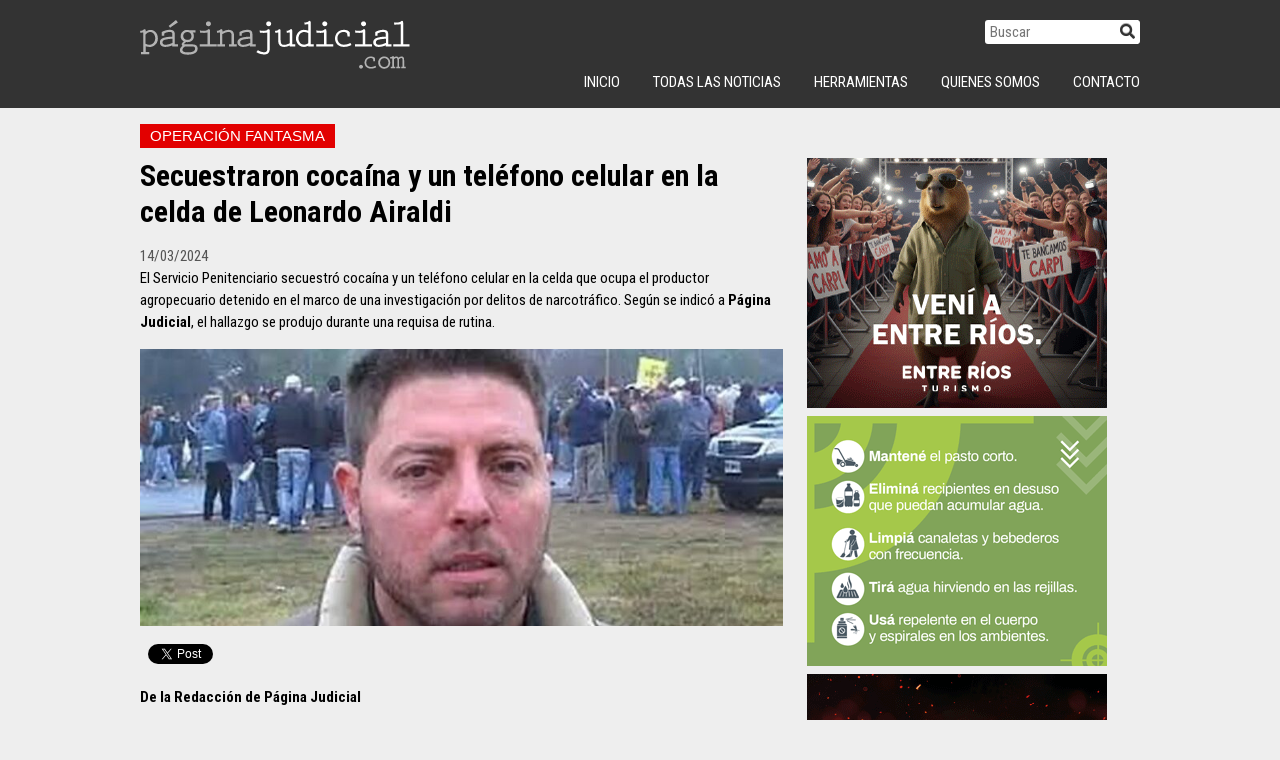

--- FILE ---
content_type: text/html; charset=UTF-8
request_url: https://paginajudicial.com/2024/03/14/secuestraron-cocaina-y-un-telefono-celular-en-la-celda-de-leonardo-airaldi/
body_size: 8615
content:
<!doctype html>
<html lang="es">
<head>
	<meta charset="UTF-8">
	<meta name="viewport" content="width=device-width, initial-scale=1">
	<link rel="profile" href="https://gmpg.org/xfn/11">
	<title>Secuestraron cocaína y un teléfono celular en la celda de Leonardo Airaldi &#8211; Página Judicial</title>
<meta name='robots' content='max-image-preview:large' />
<link rel='dns-prefetch' href='//ajax.googleapis.com' />
<link rel='dns-prefetch' href='//cdnjs.cloudflare.com' />
<link rel='dns-prefetch' href='//fonts.googleapis.com' />
<link rel='dns-prefetch' href='//use.fontawesome.com' />
<link rel="alternate" title="oEmbed (JSON)" type="application/json+oembed" href="https://paginajudicial.com/wp-json/oembed/1.0/embed?url=https%3A%2F%2Fpaginajudicial.com%2F2024%2F03%2F14%2Fsecuestraron-cocaina-y-un-telefono-celular-en-la-celda-de-leonardo-airaldi%2F" />
<link rel="alternate" title="oEmbed (XML)" type="text/xml+oembed" href="https://paginajudicial.com/wp-json/oembed/1.0/embed?url=https%3A%2F%2Fpaginajudicial.com%2F2024%2F03%2F14%2Fsecuestraron-cocaina-y-un-telefono-celular-en-la-celda-de-leonardo-airaldi%2F&#038;format=xml" />

<meta property="og:title" content="Página Judicial / Secuestraron cocaína y un teléfono celular en la celda de Leonardo Airaldi"/><meta property="og:image" content="https://paginajudicial.com/wp-content/uploads/2022/08/Airaldi-300x169.jpg" />
<meta property="og:type" content="website"/>
<meta property="og:url" content="https://paginajudicial.com/2024/03/14/secuestraron-cocaina-y-un-telefono-celular-en-la-celda-de-leonardo-airaldi/"/>
<meta name="author" content="Página Judicial" />
<meta name="robots" content="index, follow" />

<style id='wp-img-auto-sizes-contain-inline-css' type='text/css'>
img:is([sizes=auto i],[sizes^="auto," i]){contain-intrinsic-size:3000px 1500px}
/*# sourceURL=wp-img-auto-sizes-contain-inline-css */
</style>
<style id='wp-block-library-inline-css' type='text/css'>
:root{--wp-block-synced-color:#7a00df;--wp-block-synced-color--rgb:122,0,223;--wp-bound-block-color:var(--wp-block-synced-color);--wp-editor-canvas-background:#ddd;--wp-admin-theme-color:#007cba;--wp-admin-theme-color--rgb:0,124,186;--wp-admin-theme-color-darker-10:#006ba1;--wp-admin-theme-color-darker-10--rgb:0,107,160.5;--wp-admin-theme-color-darker-20:#005a87;--wp-admin-theme-color-darker-20--rgb:0,90,135;--wp-admin-border-width-focus:2px}@media (min-resolution:192dpi){:root{--wp-admin-border-width-focus:1.5px}}.wp-element-button{cursor:pointer}:root .has-very-light-gray-background-color{background-color:#eee}:root .has-very-dark-gray-background-color{background-color:#313131}:root .has-very-light-gray-color{color:#eee}:root .has-very-dark-gray-color{color:#313131}:root .has-vivid-green-cyan-to-vivid-cyan-blue-gradient-background{background:linear-gradient(135deg,#00d084,#0693e3)}:root .has-purple-crush-gradient-background{background:linear-gradient(135deg,#34e2e4,#4721fb 50%,#ab1dfe)}:root .has-hazy-dawn-gradient-background{background:linear-gradient(135deg,#faaca8,#dad0ec)}:root .has-subdued-olive-gradient-background{background:linear-gradient(135deg,#fafae1,#67a671)}:root .has-atomic-cream-gradient-background{background:linear-gradient(135deg,#fdd79a,#004a59)}:root .has-nightshade-gradient-background{background:linear-gradient(135deg,#330968,#31cdcf)}:root .has-midnight-gradient-background{background:linear-gradient(135deg,#020381,#2874fc)}:root{--wp--preset--font-size--normal:16px;--wp--preset--font-size--huge:42px}.has-regular-font-size{font-size:1em}.has-larger-font-size{font-size:2.625em}.has-normal-font-size{font-size:var(--wp--preset--font-size--normal)}.has-huge-font-size{font-size:var(--wp--preset--font-size--huge)}.has-text-align-center{text-align:center}.has-text-align-left{text-align:left}.has-text-align-right{text-align:right}.has-fit-text{white-space:nowrap!important}#end-resizable-editor-section{display:none}.aligncenter{clear:both}.items-justified-left{justify-content:flex-start}.items-justified-center{justify-content:center}.items-justified-right{justify-content:flex-end}.items-justified-space-between{justify-content:space-between}.screen-reader-text{border:0;clip-path:inset(50%);height:1px;margin:-1px;overflow:hidden;padding:0;position:absolute;width:1px;word-wrap:normal!important}.screen-reader-text:focus{background-color:#ddd;clip-path:none;color:#444;display:block;font-size:1em;height:auto;left:5px;line-height:normal;padding:15px 23px 14px;text-decoration:none;top:5px;width:auto;z-index:100000}html :where(.has-border-color){border-style:solid}html :where([style*=border-top-color]){border-top-style:solid}html :where([style*=border-right-color]){border-right-style:solid}html :where([style*=border-bottom-color]){border-bottom-style:solid}html :where([style*=border-left-color]){border-left-style:solid}html :where([style*=border-width]){border-style:solid}html :where([style*=border-top-width]){border-top-style:solid}html :where([style*=border-right-width]){border-right-style:solid}html :where([style*=border-bottom-width]){border-bottom-style:solid}html :where([style*=border-left-width]){border-left-style:solid}html :where(img[class*=wp-image-]){height:auto;max-width:100%}:where(figure){margin:0 0 1em}html :where(.is-position-sticky){--wp-admin--admin-bar--position-offset:var(--wp-admin--admin-bar--height,0px)}@media screen and (max-width:600px){html :where(.is-position-sticky){--wp-admin--admin-bar--position-offset:0px}}

/*# sourceURL=wp-block-library-inline-css */
</style><style id='global-styles-inline-css' type='text/css'>
:root{--wp--preset--aspect-ratio--square: 1;--wp--preset--aspect-ratio--4-3: 4/3;--wp--preset--aspect-ratio--3-4: 3/4;--wp--preset--aspect-ratio--3-2: 3/2;--wp--preset--aspect-ratio--2-3: 2/3;--wp--preset--aspect-ratio--16-9: 16/9;--wp--preset--aspect-ratio--9-16: 9/16;--wp--preset--color--black: #000000;--wp--preset--color--cyan-bluish-gray: #abb8c3;--wp--preset--color--white: #ffffff;--wp--preset--color--pale-pink: #f78da7;--wp--preset--color--vivid-red: #cf2e2e;--wp--preset--color--luminous-vivid-orange: #ff6900;--wp--preset--color--luminous-vivid-amber: #fcb900;--wp--preset--color--light-green-cyan: #7bdcb5;--wp--preset--color--vivid-green-cyan: #00d084;--wp--preset--color--pale-cyan-blue: #8ed1fc;--wp--preset--color--vivid-cyan-blue: #0693e3;--wp--preset--color--vivid-purple: #9b51e0;--wp--preset--gradient--vivid-cyan-blue-to-vivid-purple: linear-gradient(135deg,rgb(6,147,227) 0%,rgb(155,81,224) 100%);--wp--preset--gradient--light-green-cyan-to-vivid-green-cyan: linear-gradient(135deg,rgb(122,220,180) 0%,rgb(0,208,130) 100%);--wp--preset--gradient--luminous-vivid-amber-to-luminous-vivid-orange: linear-gradient(135deg,rgb(252,185,0) 0%,rgb(255,105,0) 100%);--wp--preset--gradient--luminous-vivid-orange-to-vivid-red: linear-gradient(135deg,rgb(255,105,0) 0%,rgb(207,46,46) 100%);--wp--preset--gradient--very-light-gray-to-cyan-bluish-gray: linear-gradient(135deg,rgb(238,238,238) 0%,rgb(169,184,195) 100%);--wp--preset--gradient--cool-to-warm-spectrum: linear-gradient(135deg,rgb(74,234,220) 0%,rgb(151,120,209) 20%,rgb(207,42,186) 40%,rgb(238,44,130) 60%,rgb(251,105,98) 80%,rgb(254,248,76) 100%);--wp--preset--gradient--blush-light-purple: linear-gradient(135deg,rgb(255,206,236) 0%,rgb(152,150,240) 100%);--wp--preset--gradient--blush-bordeaux: linear-gradient(135deg,rgb(254,205,165) 0%,rgb(254,45,45) 50%,rgb(107,0,62) 100%);--wp--preset--gradient--luminous-dusk: linear-gradient(135deg,rgb(255,203,112) 0%,rgb(199,81,192) 50%,rgb(65,88,208) 100%);--wp--preset--gradient--pale-ocean: linear-gradient(135deg,rgb(255,245,203) 0%,rgb(182,227,212) 50%,rgb(51,167,181) 100%);--wp--preset--gradient--electric-grass: linear-gradient(135deg,rgb(202,248,128) 0%,rgb(113,206,126) 100%);--wp--preset--gradient--midnight: linear-gradient(135deg,rgb(2,3,129) 0%,rgb(40,116,252) 100%);--wp--preset--font-size--small: 13px;--wp--preset--font-size--medium: 20px;--wp--preset--font-size--large: 36px;--wp--preset--font-size--x-large: 42px;--wp--preset--spacing--20: 0.44rem;--wp--preset--spacing--30: 0.67rem;--wp--preset--spacing--40: 1rem;--wp--preset--spacing--50: 1.5rem;--wp--preset--spacing--60: 2.25rem;--wp--preset--spacing--70: 3.38rem;--wp--preset--spacing--80: 5.06rem;--wp--preset--shadow--natural: 6px 6px 9px rgba(0, 0, 0, 0.2);--wp--preset--shadow--deep: 12px 12px 50px rgba(0, 0, 0, 0.4);--wp--preset--shadow--sharp: 6px 6px 0px rgba(0, 0, 0, 0.2);--wp--preset--shadow--outlined: 6px 6px 0px -3px rgb(255, 255, 255), 6px 6px rgb(0, 0, 0);--wp--preset--shadow--crisp: 6px 6px 0px rgb(0, 0, 0);}:where(.is-layout-flex){gap: 0.5em;}:where(.is-layout-grid){gap: 0.5em;}body .is-layout-flex{display: flex;}.is-layout-flex{flex-wrap: wrap;align-items: center;}.is-layout-flex > :is(*, div){margin: 0;}body .is-layout-grid{display: grid;}.is-layout-grid > :is(*, div){margin: 0;}:where(.wp-block-columns.is-layout-flex){gap: 2em;}:where(.wp-block-columns.is-layout-grid){gap: 2em;}:where(.wp-block-post-template.is-layout-flex){gap: 1.25em;}:where(.wp-block-post-template.is-layout-grid){gap: 1.25em;}.has-black-color{color: var(--wp--preset--color--black) !important;}.has-cyan-bluish-gray-color{color: var(--wp--preset--color--cyan-bluish-gray) !important;}.has-white-color{color: var(--wp--preset--color--white) !important;}.has-pale-pink-color{color: var(--wp--preset--color--pale-pink) !important;}.has-vivid-red-color{color: var(--wp--preset--color--vivid-red) !important;}.has-luminous-vivid-orange-color{color: var(--wp--preset--color--luminous-vivid-orange) !important;}.has-luminous-vivid-amber-color{color: var(--wp--preset--color--luminous-vivid-amber) !important;}.has-light-green-cyan-color{color: var(--wp--preset--color--light-green-cyan) !important;}.has-vivid-green-cyan-color{color: var(--wp--preset--color--vivid-green-cyan) !important;}.has-pale-cyan-blue-color{color: var(--wp--preset--color--pale-cyan-blue) !important;}.has-vivid-cyan-blue-color{color: var(--wp--preset--color--vivid-cyan-blue) !important;}.has-vivid-purple-color{color: var(--wp--preset--color--vivid-purple) !important;}.has-black-background-color{background-color: var(--wp--preset--color--black) !important;}.has-cyan-bluish-gray-background-color{background-color: var(--wp--preset--color--cyan-bluish-gray) !important;}.has-white-background-color{background-color: var(--wp--preset--color--white) !important;}.has-pale-pink-background-color{background-color: var(--wp--preset--color--pale-pink) !important;}.has-vivid-red-background-color{background-color: var(--wp--preset--color--vivid-red) !important;}.has-luminous-vivid-orange-background-color{background-color: var(--wp--preset--color--luminous-vivid-orange) !important;}.has-luminous-vivid-amber-background-color{background-color: var(--wp--preset--color--luminous-vivid-amber) !important;}.has-light-green-cyan-background-color{background-color: var(--wp--preset--color--light-green-cyan) !important;}.has-vivid-green-cyan-background-color{background-color: var(--wp--preset--color--vivid-green-cyan) !important;}.has-pale-cyan-blue-background-color{background-color: var(--wp--preset--color--pale-cyan-blue) !important;}.has-vivid-cyan-blue-background-color{background-color: var(--wp--preset--color--vivid-cyan-blue) !important;}.has-vivid-purple-background-color{background-color: var(--wp--preset--color--vivid-purple) !important;}.has-black-border-color{border-color: var(--wp--preset--color--black) !important;}.has-cyan-bluish-gray-border-color{border-color: var(--wp--preset--color--cyan-bluish-gray) !important;}.has-white-border-color{border-color: var(--wp--preset--color--white) !important;}.has-pale-pink-border-color{border-color: var(--wp--preset--color--pale-pink) !important;}.has-vivid-red-border-color{border-color: var(--wp--preset--color--vivid-red) !important;}.has-luminous-vivid-orange-border-color{border-color: var(--wp--preset--color--luminous-vivid-orange) !important;}.has-luminous-vivid-amber-border-color{border-color: var(--wp--preset--color--luminous-vivid-amber) !important;}.has-light-green-cyan-border-color{border-color: var(--wp--preset--color--light-green-cyan) !important;}.has-vivid-green-cyan-border-color{border-color: var(--wp--preset--color--vivid-green-cyan) !important;}.has-pale-cyan-blue-border-color{border-color: var(--wp--preset--color--pale-cyan-blue) !important;}.has-vivid-cyan-blue-border-color{border-color: var(--wp--preset--color--vivid-cyan-blue) !important;}.has-vivid-purple-border-color{border-color: var(--wp--preset--color--vivid-purple) !important;}.has-vivid-cyan-blue-to-vivid-purple-gradient-background{background: var(--wp--preset--gradient--vivid-cyan-blue-to-vivid-purple) !important;}.has-light-green-cyan-to-vivid-green-cyan-gradient-background{background: var(--wp--preset--gradient--light-green-cyan-to-vivid-green-cyan) !important;}.has-luminous-vivid-amber-to-luminous-vivid-orange-gradient-background{background: var(--wp--preset--gradient--luminous-vivid-amber-to-luminous-vivid-orange) !important;}.has-luminous-vivid-orange-to-vivid-red-gradient-background{background: var(--wp--preset--gradient--luminous-vivid-orange-to-vivid-red) !important;}.has-very-light-gray-to-cyan-bluish-gray-gradient-background{background: var(--wp--preset--gradient--very-light-gray-to-cyan-bluish-gray) !important;}.has-cool-to-warm-spectrum-gradient-background{background: var(--wp--preset--gradient--cool-to-warm-spectrum) !important;}.has-blush-light-purple-gradient-background{background: var(--wp--preset--gradient--blush-light-purple) !important;}.has-blush-bordeaux-gradient-background{background: var(--wp--preset--gradient--blush-bordeaux) !important;}.has-luminous-dusk-gradient-background{background: var(--wp--preset--gradient--luminous-dusk) !important;}.has-pale-ocean-gradient-background{background: var(--wp--preset--gradient--pale-ocean) !important;}.has-electric-grass-gradient-background{background: var(--wp--preset--gradient--electric-grass) !important;}.has-midnight-gradient-background{background: var(--wp--preset--gradient--midnight) !important;}.has-small-font-size{font-size: var(--wp--preset--font-size--small) !important;}.has-medium-font-size{font-size: var(--wp--preset--font-size--medium) !important;}.has-large-font-size{font-size: var(--wp--preset--font-size--large) !important;}.has-x-large-font-size{font-size: var(--wp--preset--font-size--x-large) !important;}
/*# sourceURL=global-styles-inline-css */
</style>

<style id='classic-theme-styles-inline-css' type='text/css'>
/*! This file is auto-generated */
.wp-block-button__link{color:#fff;background-color:#32373c;border-radius:9999px;box-shadow:none;text-decoration:none;padding:calc(.667em + 2px) calc(1.333em + 2px);font-size:1.125em}.wp-block-file__button{background:#32373c;color:#fff;text-decoration:none}
/*# sourceURL=/wp-includes/css/classic-themes.min.css */
</style>
<link rel='stylesheet' id='bootstrap-css-css' href='https://paginajudicial.com/wp-content/themes/paginajudicial/bootstrap/css/bootstrap.min.css?ver=6.9' type='text/css' media='all' />
<link rel='stylesheet' id='google-font1-css' href='https://fonts.googleapis.com/css?family=Roboto+Condensed:400,700' type='text/css' media='all' />
<link rel='stylesheet' id='font-awesome-css' href='https://use.fontawesome.com/releases/v5.3.1/css/all.css?ver=5.3.1' type='text/css' media='' />
<link rel='stylesheet' id='swiper-css-css' href='https://cdnjs.cloudflare.com/ajax/libs/Swiper/4.4.1/css/swiper.min.css?ver=4.1.1' type='text/css' media='' />
<link rel='stylesheet' id='paginajudicial-style-css' href='https://paginajudicial.com/wp-content/themes/paginajudicial/style.css?ver=1.1.2' type='text/css' media='' />
<script type="text/javascript" src="https://ajax.googleapis.com/ajax/libs/jquery/3.3.1/jquery.min.js?ver=3.3.1" id="jq-js"></script>
<script type="text/javascript" src="https://paginajudicial.com/wp-content/themes/paginajudicial/bootstrap/js/bootstrap.bundle.min.js?ver=6.9" id="bootstrap-js-js"></script>
<script type="text/javascript" src="https://cdnjs.cloudflare.com/ajax/libs/Swiper/4.4.1/js/swiper.min.js?ver=1" id="swiper-js-js"></script>
<script type="text/javascript" src="//cdnjs.cloudflare.com/ajax/libs/jquery.lazy/1.7.9/jquery.lazy.min.js?ver=1" id="lazy-js-js"></script>
<link rel="https://api.w.org/" href="https://paginajudicial.com/wp-json/" /><link rel="alternate" title="JSON" type="application/json" href="https://paginajudicial.com/wp-json/wp/v2/posts/10211" /><link rel="canonical" href="https://paginajudicial.com/2024/03/14/secuestraron-cocaina-y-un-telefono-celular-en-la-celda-de-leonardo-airaldi/" />

<!-- This site is using AdRotate v5.17.1 to display their advertisements - https://ajdg.solutions/ -->
<!-- AdRotate CSS -->
<style type="text/css" media="screen">
	.g { margin:0px; padding:0px; overflow:hidden; line-height:1; zoom:1; }
	.g img { height:auto; }
	.g-col { position:relative; float:left; }
	.g-col:first-child { margin-left: 0; }
	.g-col:last-child { margin-right: 0; }
	@media only screen and (max-width: 480px) {
		.g-col, .g-dyn, .g-single { width:100%; margin-left:0; margin-right:0; }
	}
</style>
<!-- /AdRotate CSS -->

</head>
<body>

<script async src="//pagead2.googlesyndication.com/pagead/js/adsbygoogle.js"></script>
<script>
  (adsbygoogle = window.adsbygoogle || []).push({
    google_ad_client: "ca-pub-3161277987380138",
    enable_page_level_ads: true
  });
</script>

<script>
  window.fbAsyncInit = function() {
    FB.init({
      appId      : '287663988515209',
      xfbml      : true,
      version    : 'v3.1'
    });
    FB.AppEvents.logPageView();
  };

  (function(d, s, id){
     var js, fjs = d.getElementsByTagName(s)[0];
     if (d.getElementById(id)) {return;}
     js = d.createElement(s); js.id = id;
     js.src = "https://connect.facebook.net/es_LA/sdk.js";
     fjs.parentNode.insertBefore(js, fjs);
   }(document, 'script', 'facebook-jssdk'));
</script>

<!-- header fixed -->
<header class="d-none d-lg-block">
	<div class="container d-flex justify-content-between align-items-center align-items-lg-start">
		<div class="logo">
			<a href="https://paginajudicial.com">
				<img src="https://paginajudicial.com/wp-content/themes/paginajudicial/images/logo.svg" alt="Página Judicial"/>
			</a>
		</div>
		<div class="tools d-none d-lg-block">
			<div class="buscador">
			<form role="search" class="form-wrapper d-flex justify-content-end" method="GET" action="https://paginajudicial.com/">
		    	<input type="search" class="" id="s" name="s" placeholder="Buscar">
			    <button type="submit" class=""><i class="fas fa-search"></i></button>
			</form>
			</div>
			
			<div class="container d-none d-lg-flex justify-content-end nav-top">
				<nav id="nav" class="d-none d-md-block align-items-end"><ul id="menu-principal" class="menu"><li id="menu-item-1545" class="menu-item menu-item-type-custom menu-item-object-custom menu-item-home menu-item-1545"><a href="http://paginajudicial.com">INICIO</a></li>
<li id="menu-item-1544" class="menu-item menu-item-type-post_type menu-item-object-page menu-item-1544"><a href="https://paginajudicial.com/todas-las-noticias/">Todas las Noticias</a></li>
<li id="menu-item-1546" class="menu-item menu-item-type-custom menu-item-object-custom menu-item-has-children menu-item-1546"><a href="#">Herramientas</a>
<ul class="sub-menu">
	<li id="menu-item-1547" class="menu-item menu-item-type-custom menu-item-object-custom menu-item-1547"><a href="https://www.pjn.gov.ar">Poder Judicial de la Nación</a></li>
	<li id="menu-item-1548" class="menu-item menu-item-type-custom menu-item-object-custom menu-item-1548"><a href="http://www.jusentrerios.gov.ar">Poder Judicial de Entre Ríos</a></li>
	<li id="menu-item-1549" class="menu-item menu-item-type-custom menu-item-object-custom menu-item-1549"><a href="http://www.entrerios.gov.ar/magistratura/">Consejo de la Magistratura de Entre Ríos</a></li>
	<li id="menu-item-1550" class="menu-item menu-item-type-custom menu-item-object-custom menu-item-1550"><a href="http://servicios.infoleg.gob.ar/infolegInternet/anexos/0-4999/804/norma.htm">Constitución Nacional</a></li>
	<li id="menu-item-1551" class="menu-item menu-item-type-custom menu-item-object-custom menu-item-1551"><a href="http://servicios.infoleg.gob.ar/infolegInternet/anexos/15000-19999/16546/texact.htm">Código Penal de la Nación</a></li>
	<li id="menu-item-1552" class="menu-item menu-item-type-custom menu-item-object-custom menu-item-1552"><a href="http://servicios.infoleg.gob.ar/infolegInternet/anexos/0-4999/383/texact.htm">Código Procesal Penal de la Nación</a></li>
	<li id="menu-item-1553" class="menu-item menu-item-type-custom menu-item-object-custom menu-item-1553"><a href="http://servicios.infoleg.gob.ar/infolegInternet/anexos/235000-239999/235975/norma.htm">Código Civil y Comercial de la Nación</a></li>
	<li id="menu-item-1554" class="menu-item menu-item-type-custom menu-item-object-custom menu-item-1554"><a href="https://www.entrerios.gov.ar/CGE/normativas/leyes/constitucion-de-entre-rios.pdf">Constitución de Entre Ríos</a></li>
	<li id="menu-item-1555" class="menu-item menu-item-type-custom menu-item-object-custom menu-item-1555"><a href="https://www.entrerios.gov.ar/secjusticia/userfiles/files/otros_archivos/C%C3%B3digo%20Procesal%20Penal%20de%20Entre%20R%C3%ADos.pdf">Código Procesal Penal de Entre Ríos</a></li>
	<li id="menu-item-1992" class="menu-item menu-item-type-custom menu-item-object-custom menu-item-1992"><a href="http://www.entrerioslegal.com.ar/cods/cca.html">Código Procesal Administrativo de Entre Ríos</a></li>
</ul>
</li>
<li id="menu-item-1543" class="menu-item menu-item-type-post_type menu-item-object-page menu-item-1543"><a href="https://paginajudicial.com/quienes-somos/">Quienes Somos</a></li>
<li id="menu-item-1541" class="menu-item menu-item-type-post_type menu-item-object-page menu-item-1541"><a href="https://paginajudicial.com/contacto/">Contacto</a></li>
</ul></nav>			</div>
			
		</div>
	</div>
</header>


<div class="site-container">
	<div class="site-pusher">
	   <nav id="nav-responsive" class="navbar fixed-top menu-r"><ul id="menu-principal-1" class="menu"><li class="menu-item menu-item-type-custom menu-item-object-custom menu-item-home menu-item-1545"><a title="INICIO" href="http://paginajudicial.com">INICIO</a></li>
<li class="menu-item menu-item-type-post_type menu-item-object-page menu-item-1544"><a title="Todas las Noticias" href="https://paginajudicial.com/todas-las-noticias/">Todas las Noticias</a></li>
<li class="menu-item menu-item-type-custom menu-item-object-custom menu-item-has-children menu-item-1546 dropdown"><a title="Herramientas" href="#" data-toggle="dropdown" class="dropdown-toggle" aria-haspopup="true">Herramientas <span class="caret"> <i class="fas fa-caret-down"></i> </span></a>
<ul role="menu" class=" dropdown-menu">
	<li class="menu-item menu-item-type-custom menu-item-object-custom menu-item-1547"><a title="Poder Judicial de la Nación" href="https://www.pjn.gov.ar">Poder Judicial de la Nación</a></li>
	<li class="menu-item menu-item-type-custom menu-item-object-custom menu-item-1548"><a title="Poder Judicial de Entre Ríos" href="http://www.jusentrerios.gov.ar">Poder Judicial de Entre Ríos</a></li>
	<li class="menu-item menu-item-type-custom menu-item-object-custom menu-item-1549"><a title="Consejo de la Magistratura de Entre Ríos" href="http://www.entrerios.gov.ar/magistratura/">Consejo de la Magistratura de Entre Ríos</a></li>
	<li class="menu-item menu-item-type-custom menu-item-object-custom menu-item-1550"><a title="Constitución Nacional" href="http://servicios.infoleg.gob.ar/infolegInternet/anexos/0-4999/804/norma.htm">Constitución Nacional</a></li>
	<li class="menu-item menu-item-type-custom menu-item-object-custom menu-item-1551"><a title="Código Penal de la Nación" href="http://servicios.infoleg.gob.ar/infolegInternet/anexos/15000-19999/16546/texact.htm">Código Penal de la Nación</a></li>
	<li class="menu-item menu-item-type-custom menu-item-object-custom menu-item-1552"><a title="Código Procesal Penal de la Nación" href="http://servicios.infoleg.gob.ar/infolegInternet/anexos/0-4999/383/texact.htm">Código Procesal Penal de la Nación</a></li>
	<li class="menu-item menu-item-type-custom menu-item-object-custom menu-item-1553"><a title="Código Civil y Comercial de la Nación" href="http://servicios.infoleg.gob.ar/infolegInternet/anexos/235000-239999/235975/norma.htm">Código Civil y Comercial de la Nación</a></li>
	<li class="menu-item menu-item-type-custom menu-item-object-custom menu-item-1554"><a title="Constitución de Entre Ríos" href="https://www.entrerios.gov.ar/CGE/normativas/leyes/constitucion-de-entre-rios.pdf">Constitución de Entre Ríos</a></li>
	<li class="menu-item menu-item-type-custom menu-item-object-custom menu-item-1555"><a title="Código Procesal Penal de Entre Ríos" href="https://www.entrerios.gov.ar/secjusticia/userfiles/files/otros_archivos/C%C3%B3digo%20Procesal%20Penal%20de%20Entre%20R%C3%ADos.pdf">Código Procesal Penal de Entre Ríos</a></li>
	<li class="menu-item menu-item-type-custom menu-item-object-custom menu-item-1992"><a title="Código Procesal Administrativo de Entre Ríos" href="http://www.entrerioslegal.com.ar/cods/cca.html">Código Procesal Administrativo de Entre Ríos</a></li>
</ul>
</li>
<li class="menu-item menu-item-type-post_type menu-item-object-page menu-item-1543"><a title="Quienes Somos" href="https://paginajudicial.com/quienes-somos/">Quienes Somos</a></li>
<li class="menu-item menu-item-type-post_type menu-item-object-page menu-item-1541"><a title="Contacto" href="https://paginajudicial.com/contacto/">Contacto</a></li>
</ul></nav>		<!-- contenidos -->
		<div class="site-content">
		<div class="esp-top"></div>
		
		<header class="d-block d-lg-none">
			<div class="container d-flex justify-content-between align-items-center align-items-lg-start">
				<div style="width:26px;"></div>
				<div class="logo">
					<a href="https://paginajudicial.com">
						<img src="https://paginajudicial.com/wp-content/themes/paginajudicial/images/logo.svg" alt="Página Judicial"/>
					</a>
				</div>
				<div class="d-md-none"> <a href="javascript:;" class="btn-menu" id="header__icon"><i class="fa fa-bars fa-2x" aria-hidden="true"></i></a> </div>
			</div>
		</header><div class="container">
	<div class="row">
		<article class="col-12 col-lg-8 pr-lg-4 pt-3 noticia">
<div class="cnt-volanta">	
<p class="volanta">OPERACIÓN FANTASMA</p></div>


<h1>Secuestraron cocaína y un teléfono celular en la celda de Leonardo Airaldi</h1>
<div class="texto">
<p class="fecha">14/03/2024</p>
<p>El Servicio Penitenciario secuestró cocaína y un teléfono celular en la celda que ocupa el productor agropecuario detenido en el marco de una investigación por delitos de narcotráfico. Según se indicó a <strong>Página Judicial</strong>, el hallazgo se produjo durante una requisa de rutina.</p>
</div>

<div class="foto"> <img src="https://paginajudicial.com/wp-content/uploads/2022/08/Airaldi-800x345.jpg" alt="Secuestraron cocaína y un teléfono celular en la celda de Leonardo Airaldi" width="100%" class="img-fluid"/> </div>

<div class="sociales d-flex">
	<div style="margin-top:1px;" class="pr-2">
		<div class="fb-share-button" data-layout="button_count" data-size="small" data-mobile-iframe="true"></div>
	</div>
	<div style="margin-top:3px;" class="pr-2">
		<a class="twitter-share-button" href="https://twitter.com/intent/tweet">Tweet</a>
	</div>
	<div class="wap d-lg-none">
		<a href="whatsapp://send?https://paginajudicial.com/2024/03/14/secuestraron-cocaina-y-un-telefono-celular-en-la-celda-de-leonardo-airaldi/">
			<img src="https://paginajudicial.com/wp-content/themes/paginajudicial/images/WhatsApp_logo.svg" alt="WhatsApp" class="img-fluid"/>
		</a>
	</div>
</div>

<div class="texto">
<p><strong>De la Redacción de Página Judicial</strong></p>
<p>&nbsp;</p>
<p>Leonardo Airaldi revolucionó la unidad penal en apenas cinco días, con una demostración elocuente de su poderío económico y una gran capacidad para tejer vinculaciones.</p>
<p>El Servicio Penitenciario secuestró este jueves un teléfono celular y una bochita de cocaína en la celda que ocupa el productor agropecuario detenido en el marco de una investigación por delitos de narcotráfico. El hallazgo se produjo en horas de la mañana durante una requisa de rutina, según indicaron fuentes policiales a <strong>Página Judicial</strong>.</p>
<p>En los días posteriores a su detención, allegados al productor agropecuario dejaron trascender que Airaldi padece severos problemas de consumo, lo que deberá ser corroborado por el médico de la justicia federal. Sin embargo, el dato que llama la atención de los investigadores es el hallazgo del teléfono celular, por lo que intentarán establecer la trazabilidad del dispositivo a fin de determinar cómo ingresó a la unidad penal y se realizarán pericias para comprobar si ha tenido actividad en los últimos días y eventualmente acceder el detalle de las comunicaciones.</p>
<p><a href="https://paginajudicial.com/2024/03/08/detuvieron-por-narcotrafico-al-terrateniente-leonardo-airaldi/">Airaldi fue detenido en el marco de una investigación que llevaba varios años desarrollándose</a> y ha sido calificada como de alta complejidad, en la que se incorporaron elementos de prueba aportados por varias fuerzas.</p>
<p><img fetchpriority="high" decoding="async" class="aligncenter wp-image-10215 img-fluid" src="https://paginajudicial.com/wp-content/uploads/2024/03/Airaldi-03-e1710434785881-300x251.jpg" alt="" width="600" height="502" srcset="https://paginajudicial.com/wp-content/uploads/2024/03/Airaldi-03-e1710434785881-300x251.jpg 300w, https://paginajudicial.com/wp-content/uploads/2024/03/Airaldi-03-e1710434785881-1024x856.jpg 1024w, https://paginajudicial.com/wp-content/uploads/2024/03/Airaldi-03-e1710434785881.jpg 1056w" sizes="(max-width: 600px) 100vw, 600px" /></p>
<p>El ruralista, ex titular de la Sociedad Rural de Diamante, está acusado de haber desarrollado actividades de comercio de estupefacientes, con base operativa en Las Cuevas, una zona rural surcada por diversos ríos y arroyos, e incidencia en Paraná y Diamante. Fue detenido el 8 de marzo, junto con otras cinco personas en distintos allanamientos en lo que además se incautaron armas de fuego, una importante cantidad de dinero en efectivo, marihuana y frascos con ketamina. El domingo fue imputado formalmente el juez federal Leandro Ríos y se abstuvo de declarar, siguiendo el consejo de sus abogados defensores Pedro Fontanetto y Germán Palomeque.</p>
<p>Los investigadores han dicho que Airaldi “era dueño y señor de un territorio muy difícil” por sus características geográficas que presenta la zona fluvial en la que se desenvolvía; pero también en virtud de su capacidad para tejer vinculaciones con la política –a ambos lados de la grieta– y las fuerzas policiales y de seguridad.</p>
</div>

		</article>
		<aside class="col-12 col-lg-4">
		<div style="height:24px; margin-bottom:10px;"></div>
		
<div class="pt-3">
<aside id="adrotate_widgets-19" class="widget adrotate_widgets"><div class="g g-11"><div class="g-single a-22"><a href="https://www.entrerios.tur.ar/"><img src="https://paginajudicial.com/wp-content/uploads/2026/01/TURISMO-VERANO-300-px-x-250px-2.gif"  class="img-fluid mb-2" width="300" /></a></div></div></aside><aside id="adrotate_widgets-18" class="widget adrotate_widgets"><div class="g g-9"><div class="g-single a-21"><a href="https://portal.entrerios.gov.ar/dengue/index.html"><img src="https://paginajudicial.com/wp-content/uploads/2026/01/DENGUE-300x250-1.gif"  class="img-fluid mb-2" width="300" /></a></div></div></aside><aside id="adrotate_widgets-9" class="widget adrotate_widgets"><div class="g g-7"><div class="g-single a-13"><a href="https://portal.entrerios.gov.ar/desarrolloeconomico/ambiente/areasprotegidas/ps/ManejoFuego/5307" target="_blank"><img src="https://paginajudicial.com/wp-content/uploads/2026/01/FUEGO-CERO-300x250-1.gif"  class="img-fluid mb-2" width="300" /></a></div></div></aside><aside id="adrotate_widgets-10" class="widget adrotate_widgets"><div class="a-single a-12"><a href="#" target="_blank"><img src="https://paginajudicial.com/wp-content/uploads/2024/06/Estudio-Giano.jpeg"  class="img-fluid mb-2" width="300" /></a></div></aside><aside id="adrotate_widgets-13" class="widget adrotate_widgets"><div class="a-single a-17"><a href="#" target="_blank"><img src="https://paginajudicial.com/wp-content/uploads/2025/08/Vialidad-.gif"  class="img-fluid mb-2" width="300" /></a></div></aside><aside id="adrotate_widgets-12" class="widget adrotate_widgets"><div class="a-single a-18"><a href="#" target="_blank"><img src="https://paginajudicial.com/wp-content/uploads/2025/04/Banner-Tunel-Subfluvial.gif"  class="img-fluid mb-2" width="300" /></a></div></aside><aside id="adrotate_widgets-17" class="widget adrotate_widgets"><div class="a-single a-15"><a href="#" target="_blank"><img src="https://paginajudicial.com/wp-content/uploads/2025/11/banner-corto.jpg"  class="img-fluid mb-2" width="300" /></a></div></aside><aside id="adrotate_widgets-11" class="widget adrotate_widgets"><div class="a-single a-14"><a href="https://portal.entrerios.gov.ar/inicio"><img src="https://paginajudicial.com/wp-content/uploads/2026/01/SEGURIDAD-VIAL-300x250-1.gif"  class="img-fluid mb-2" width="300" /></a></div></aside><aside id="adrotate_widgets-14" class="widget adrotate_widgets"><div class="a-single a-16"><a href="#" target="_blank"><img src="https://paginajudicial.com/wp-content/uploads/2024/05/MRA.jpg"  class="img-fluid mb-2" width="300" /></a></div></aside><aside id="adrotate_widgets-3" class="widget adrotate_widgets"><div class="g g-4"><div class="g-single a-5"><a href="https://www.iapserseguros.seg.ar/" target="_blank"><img src="https://paginajudicial.com/wp-content/uploads/2025/03/IAPS-Aprovecha-hoy.gif" 
 class="img-fluid mb-2" /></a></div></div></aside><aside id="adrotate_widgets-4" class="widget adrotate_widgets"><div class="g g-5"><div class="g-single a-8"><a href="https://www.iafas.gov.ar/casinos-salas/"_blank"><img src="https://paginajudicial.com/wp-content/uploads/2024/10/Entretenimiento-de-costa-a-costa.gif" 
 class="img-fluid mb-2" /></a></div></div></aside><aside id="adrotate_widgets-15" class="widget adrotate_widgets"><div class="g g-6"><div class="g-single a-20"><a href="https://www.parana.gob.ar/" target="_blank"><img src="https://paginajudicial.com/wp-content/uploads/2025/12/Hola-Verano.jpg" 
 class="img-fluid mb-2" /></a></div></div></aside><aside id="adrotate_widgets-16" class="widget adrotate_widgets"><div class="g g-8"><div class="g-single a-3"><a href="https://epre.gov.ar/web/" target=" target="_blank"><img src="https://paginajudicial.com/wp-content/uploads/2025/01/Gobierno-verano-2.gif"  class="img-fluid mb-2" width="300" /></a></div></div></aside></div>		</aside>
	</div>
</div>

		<footer>
			<div class="container">
				<div class="row">
					<div class="col-12 col-lg-6 align-self-center order-2 order-lg-1 text-center text-lg-left pb-3 pb-lg-0">
					© 2012 - 2018 páginajudicial.com <span class="d-none d-lg-inline">-</span> <span class="d-lg-none"><br></span> Todos los derechos reservados
					</div>
					<div class="col-12 col-lg-6 align-self-start order-1 order-lg-2">
						<div class="logo"> <a href="http://www.inerciacomunicacion.com.ar/" target="_blank"><img src="https://paginajudicial.com/wp-content/themes/paginajudicial/images/inercia.svg" alt="Inercia" class="img-fluid"/></a>
						</div>
					</div>
				</div>
			</div>
		</footer>


		</div>
	</div>
</div>
<div class="site-cache" id="site-cache"> </div>
<script type="text/javascript" async src="https://platform.twitter.com/widgets.js"></script>
<script type="speculationrules">
{"prefetch":[{"source":"document","where":{"and":[{"href_matches":"/*"},{"not":{"href_matches":["/wp-*.php","/wp-admin/*","/wp-content/uploads/*","/wp-content/*","/wp-content/plugins/*","/wp-content/themes/paginajudicial/*","/*\\?(.+)"]}},{"not":{"selector_matches":"a[rel~=\"nofollow\"]"}},{"not":{"selector_matches":".no-prefetch, .no-prefetch a"}}]},"eagerness":"conservative"}]}
</script>
<script type="text/javascript" id="adrotate-clicker-js-extra">
/* <![CDATA[ */
var click_object = {"ajax_url":"https://paginajudicial.com/wp-admin/admin-ajax.php"};
//# sourceURL=adrotate-clicker-js-extra
/* ]]> */
</script>
<script type="text/javascript" src="https://paginajudicial.com/wp-content/plugins/adrotate/library/jquery.clicker.js" id="adrotate-clicker-js"></script>
<script type="text/javascript" src="https://paginajudicial.com/wp-content/themes/paginajudicial/js/script.min.js?ver=1.1.2" id="script-js"></script>
<!-- 65--></body>
</html>


--- FILE ---
content_type: text/html; charset=utf-8
request_url: https://www.google.com/recaptcha/api2/aframe
body_size: 268
content:
<!DOCTYPE HTML><html><head><meta http-equiv="content-type" content="text/html; charset=UTF-8"></head><body><script nonce="JKqZb7DfHGSm1HdVVG2G0w">/** Anti-fraud and anti-abuse applications only. See google.com/recaptcha */ try{var clients={'sodar':'https://pagead2.googlesyndication.com/pagead/sodar?'};window.addEventListener("message",function(a){try{if(a.source===window.parent){var b=JSON.parse(a.data);var c=clients[b['id']];if(c){var d=document.createElement('img');d.src=c+b['params']+'&rc='+(localStorage.getItem("rc::a")?sessionStorage.getItem("rc::b"):"");window.document.body.appendChild(d);sessionStorage.setItem("rc::e",parseInt(sessionStorage.getItem("rc::e")||0)+1);localStorage.setItem("rc::h",'1769079477662');}}}catch(b){}});window.parent.postMessage("_grecaptcha_ready", "*");}catch(b){}</script></body></html>

--- FILE ---
content_type: image/svg+xml
request_url: https://paginajudicial.com/wp-content/themes/paginajudicial/images/logo.svg
body_size: 6169
content:
<?xml version="1.0" encoding="utf-8"?>
<svg version="1.1" id="Capa_1" xmlns="http://www.w3.org/2000/svg" xmlns:xlink="http://www.w3.org/1999/xlink" x="0px" y="0px"
	 viewBox="0 0 300.7 54.5" style="enable-background:new 0 0 300.7 54.5;" xml:space="preserve">
<style type="text/css">
	.st0{fill:#B3B3B3;}
	.st1{fill:#FFFFFF;}
</style>
<g>
	<path class="st0" d="M6.2,35.5h4.2v2.4H1v-2.4h2.6V13.8l-3.2,0.4L0,12.1c1.4-0.1,2.8-0.3,3.8-1.2c0.3-0.4,0.6-0.7,1.2-0.7
		c1.3,0,1.3,1.2,1.3,2.2v0.5c1.7-1.1,3-1.9,5.2-1.9c5.3,0,8.4,4.5,8.4,9.4c0,7.3-6.3,9.6-8.8,9.6c-1.6,0-3.2-0.4-4.8-0.8V35.5z
		 M6.2,26.4c1.3,0.7,2.6,1.1,4.1,1.1c4,0,6.6-3.3,6.6-7.2c0-3.3-1.9-7-5.6-7c-2,0-4,1.3-5.1,2.9V26.4z"/>
	<path class="st0" d="M36.1,28.1c-2.6,1.1-5.1,1.8-7.9,1.8c-3.2,0-6.1-1.5-6.1-5c0-3.6,2.7-4.8,5.7-5.5c2.7-0.7,5.3-0.8,8.2-0.9
		v-1.1c0-2.5,0.4-4.1-2.9-4.1c-2.2,0-4.3,0.5-6.2,1.7v2.6h-2.7v-4.2c2.5-1.5,5.6-2.5,8.5-2.5c4.4,0,6,1.2,6,5.4v10.6h3.6v2.4h-6.3
		V28.1z M36.1,20.8c-2.5,0.1-5.2,0.3-7.5,0.9c-1.8,0.4-3.6,1-3.6,3.2c0,2,1.6,2.6,3.4,2.6c2.7,0,5.3-1,7.8-2.1V20.8z"/>
	<path class="st0" d="M61.9,11.4v2.4h-3.2c0.9,1.3,1.3,2.3,1.3,4c0,4.3-3,6.8-7.2,6.8l-1.5-0.1c-0.5,0.3-2.2,1.6-2.2,2.2
		c0,0.3,1.5,0.3,2.2,0.3H58c3.9,0,6.2,1.5,6.2,4.7c0,5.5-6.4,6.8-10.7,6.8c-3.4,0-9.1-0.5-9.1-5c0-1.9,1.3-3.7,2.9-4.7
		c-0.4-0.3-0.9-0.9-0.9-1.8c0-1.2,1.3-2.3,2.3-3.3c-2.3-1.3-3.5-3-3.5-5.7c0-3.7,3.2-7,6.9-7c1.2,0,2.3,0.2,3.5,0.5H61.9z
		 M61.4,31.9c0-2.4-1.9-2.6-3.8-2.6h-7.3c-1.4,1-3.1,2-3.1,3.9c0,2.6,4.1,2.7,6,2.7C56.1,36,61.4,35.4,61.4,31.9z M52.8,13.3
		c-2.6,0-4.7,1.7-4.7,4.3c0,3,2,4.5,4.9,4.5c2.9,0,4.3-1.8,4.3-4.3C57.2,15.2,55.5,13.3,52.8,13.3z"/>
	<path class="st0" d="M66.6,26.9h8.6v-13c-1.5,0.3-3,0.5-4.5,0.4l-3.7-0.2l-0.4-2.4l3.9,0.3c1.3,0.1,3.9-0.1,4.9-1.2
		c0.3-0.4,0.6-0.7,1.2-0.7c1.3,0,1.3,1.3,1.3,2.3v14.5h7.6v2.4h-19V26.9z M76.2,6.9c-1.5,0-2.8-1.2-2.8-2.7c0-1.6,1.3-2.7,2.8-2.7
		c1.5,0,2.8,1.2,2.8,2.7C79,5.8,77.7,6.9,76.2,6.9z"/>
	<path class="st0" d="M91.7,26.9h3v2.4h-8.6v-2.4h3V13.8l-3.2,0.4l-0.4-2.2c1.4-0.1,2.8-0.3,3.8-1.2c0.3-0.4,0.6-0.7,1.2-0.7
		c1.3,0,1.3,1.2,1.3,2.2V13c2.2-1,4.4-2.1,6.9-2.1c2.1,0,4.3,0.8,5.3,2.7c0.8,1.5,0.7,3.5,0.7,5.2v8.1h3v2.4H99v-2.4h3v-8
		c0-2.6,0.2-5.6-3.4-5.6c-2.5,0-4.9,1.2-6.9,2.4V26.9z"/>
	<path class="st0" d="M122.6,28.1c-2.6,1.1-5.1,1.8-7.9,1.8c-3.2,0-6.1-1.5-6.1-5c0-3.6,2.7-4.8,5.7-5.5c2.7-0.7,5.3-0.8,8.2-0.9
		v-1.1c0-2.5,0.4-4.1-2.9-4.1c-2.2,0-4.3,0.5-6.2,1.7v2.6h-2.7v-4.2c2.5-1.5,5.6-2.5,8.5-2.5c4.4,0,6,1.2,6,5.4v10.6h3.6v2.4h-6.3
		V28.1z M122.6,20.8c-2.5,0.1-5.2,0.3-7.5,0.9c-1.8,0.4-3.6,1-3.6,3.2c0,2,1.6,2.6,3.4,2.6c2.7,0,5.3-1,7.8-2.1V20.8z"/>
	<path class="st1" d="M144.5,29.2c0,1.9,0.1,4-0.5,5.8c-0.7,2.4-3,3.3-5.3,3.3c-3.1,0-6.5-0.9-9.1-2.6l1.7-2.2
		c2.1,1.4,4.6,2.3,7.2,2.3c3.6,0,3.3-3.1,3.3-5.8V13.9c-1.5,0.3-3,0.5-4.5,0.4l-3.7-0.2l-0.4-2.4l3.9,0.3c1.3,0.1,3.9-0.1,4.9-1.2
		c0.3-0.4,0.6-0.7,1.2-0.7c1.3,0,1.3,1.3,1.3,2.3V29.2z M143.3,6.9c-1.5,0-2.8-1.2-2.8-2.7c0-1.6,1.3-2.7,2.8-2.7
		c1.5,0,2.8,1.2,2.8,2.7C146.1,5.8,144.8,6.9,143.3,6.9z"/>
	<path class="st1" d="M166.8,28.3c-2.1,0.9-3.9,1.6-6.3,1.6c-4.2,0-6.6-2.2-6.6-7.4v-8.6l-3.2,0.4l-0.4-2.2c1.4-0.1,2.8-0.3,3.8-1.2
		c0.3-0.4,0.6-0.7,1.2-0.7c1.3,0,1.3,1.2,1.3,2.2v9.3c0,4.5,1,5.9,3.9,5.9c2.2,0,4.4-0.9,6.3-1.8V13.8l-3.2,0.4l-0.4-2.2
		c1.4-0.1,2.8-0.3,3.8-1.2c0.3-0.4,0.6-0.7,1.2-0.7c1.3,0,1.3,1.2,1.3,2.2v14.6h3.5v2.4h-6.2V28.3z"/>
	<path class="st1" d="M187.3,28.7c-1.6,0.7-3,1.2-4.8,1.2c-5.1,0-8.8-4.4-8.8-9.4s3.6-9.6,8.8-9.6c1.5,0,3.3,0.5,4.8,0.9V4.6
		l-3.9,0.5L183,2.9c1.4-0.3,3.6-0.1,4.6-1.3c0.3-0.4,0.6-0.7,1.2-0.7c1.3,0,1.3,1.2,1.3,2.2v23.9h3.4v2.4h-6.1V28.7z M187.3,14.5
		c-1.3-0.7-2.7-1.2-4.2-1.2c-4.2,0-6.6,3.3-6.6,7.2c0,3.5,2.4,6.9,6.2,6.9c1.6,0,3.3-0.6,4.6-1.6V14.5z"/>
	<path class="st1" d="M196.3,26.9h8.6v-13c-1.5,0.3-3,0.5-4.5,0.4l-3.7-0.2l-0.4-2.4l3.9,0.3c1.3,0.1,3.9-0.1,4.9-1.2
		c0.3-0.4,0.6-0.7,1.2-0.7c1.3,0,1.3,1.3,1.3,2.3v14.5h7.6v2.4h-19V26.9z M205.8,6.9c-1.5,0-2.8-1.2-2.8-2.7c0-1.6,1.3-2.7,2.8-2.7
		c1.5,0,2.8,1.2,2.8,2.7C208.6,5.8,207.3,6.9,205.8,6.9z"/>
	<path class="st1" d="M235.5,27.8c-2.5,1.3-5.6,2.1-8.4,2.1c-5.5,0-9.9-3.6-9.9-9.3c0-5.7,4.3-9.7,9.9-9.7c2.4,0,5.4,0.7,6.6,3
		l-0.1,2.2l0.1,2.2H231l0-1.2c0.1-2.8-1.4-3.8-4.2-3.8c-4,0-6.9,2.9-6.9,6.9c0,4.3,2.9,7.2,7.2,7.2c2.5,0,5.2-0.8,7.4-1.9
		L235.5,27.8z"/>
	<path class="st1" d="M239.5,26.9h8.6v-13c-1.5,0.3-3,0.5-4.5,0.4l-3.7-0.2l-0.4-2.4l3.9,0.3c1.3,0.1,3.9-0.1,4.9-1.2
		c0.3-0.4,0.6-0.7,1.2-0.7c1.3,0,1.3,1.3,1.3,2.3v14.5h7.6v2.4h-19V26.9z M249,6.9c-1.5,0-2.8-1.2-2.8-2.7c0-1.6,1.3-2.7,2.8-2.7
		c1.5,0,2.8,1.2,2.8,2.7C251.8,5.8,250.5,6.9,249,6.9z"/>
	<path class="st1" d="M273.8,28.1c-2.6,1.1-5.1,1.8-7.9,1.8c-3.2,0-6.1-1.5-6.1-5c0-3.6,2.7-4.8,5.7-5.5c2.7-0.7,5.3-0.8,8.2-0.9
		v-1.1c0-2.5,0.4-4.1-2.9-4.1c-2.2,0-4.3,0.5-6.2,1.7v2.6H262v-4.2c2.5-1.5,5.6-2.5,8.5-2.5c4.4,0,6,1.2,6,5.4v10.6h3.6v2.4h-6.3
		V28.1z M273.8,20.8c-2.5,0.1-5.2,0.3-7.5,0.9c-1.8,0.4-3.6,1-3.6,3.2c0,2,1.6,2.6,3.4,2.6c2.7,0,5.3-1,7.8-2.1V20.8z"/>
	<path class="st1" d="M293,26.9h7.2v2.4h-18v-2.4h8.1V4.7c-1.5,0.3-3,0.4-4.5,0.4l-2.5,0.1l-0.4-2.4l2.8,0c1.3,0,3.9-0.1,4.9-1.2
		c0.3-0.4,0.6-0.7,1.2-0.7c1.3,0,1.3,1.3,1.3,2.3V26.9z"/>
	<polygon class="st0" points="42.2,2.6 33.5,8.5 31.9,6.6 40,0 	"/>
	<g>
		<path class="st0" d="M246.2,49.8c1.2,0,2.2,1,2.2,2.1c0,1.2-1,2.1-2.2,2.1c-1.2,0-2.2-0.9-2.2-2.1C244,50.7,245,49.8,246.2,49.8z"
			/>
		<path class="st0" d="M263.2,52.5c-1.8,1-4,1.5-6,1.5c-3.9,0-7.1-2.6-7.1-6.6c0-4.1,3.1-6.9,7.1-6.9c1.7,0,3.9,0.5,4.7,2.2
			l-0.1,1.5l0.1,1.6h-2l0-0.9c0.1-2-1-2.7-3-2.7c-2.9,0-4.9,2.1-4.9,4.9c0,3.1,2.1,5.1,5.1,5.1c1.8,0,3.7-0.6,5.2-1.4L263.2,52.5z"
			/>
		<path class="st0" d="M265.3,47.3c0-3.8,2.9-6.8,6.7-6.8s6.7,2.9,6.7,6.8c0,3.8-2.9,6.8-6.7,6.8S265.3,51.1,265.3,47.3z
			 M276.8,47.3c0-2.7-1.9-5-4.7-5s-4.7,2.3-4.7,5c0,2.7,1.9,5,4.7,5S276.8,50,276.8,47.3z"/>
		<path class="st0" d="M282.9,51.9h1.3v1.7h-5v-1.7h1.8v-9.3l-2.3,0.3l-0.3-1.6c1-0.1,2-0.2,2.7-0.8c0.2-0.3,0.4-0.5,0.8-0.5
			c0.9,0,0.9,0.9,0.9,1.5c0.9-0.6,1.8-1,2.8-1c1,0,1.9,0.4,2.3,1.3c1-0.8,2.3-1.3,3.5-1.3c1.2,0,2.3,0.6,2.6,1.8
			c0.2,0.8,0.2,1.6,0.2,2.4v7.2h1.8v1.7h-5v-1.7h1.3v-7.2c0-0.9,0.2-2.5-1.1-2.5c-1,0-2,0.7-2.7,1.3v8.4h1.3v1.7h-4.4v-1.7h1.3v-7.2
			c0-0.8,0.1-2.5-1.1-2.5c-1,0-2,0.7-2.8,1.3V51.9z"/>
	</g>
</g>
<g>
</g>
<g>
</g>
<g>
</g>
<g>
</g>
<g>
</g>
<g>
</g>
<g>
</g>
<g>
</g>
<g>
</g>
<g>
</g>
<g>
</g>
</svg>
